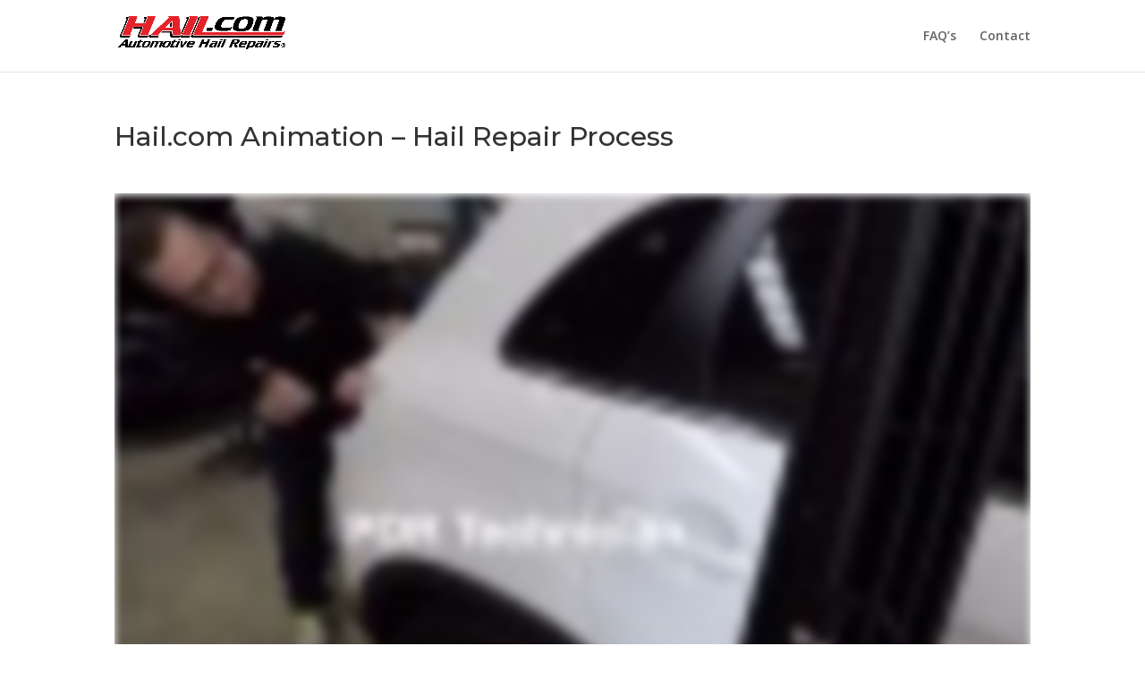

--- FILE ---
content_type: text/css
request_url: https://hail.com/wp-content/et-cache/644/et-core-unified-deferred-644.min.css?ver=1768584153
body_size: -355
content:
.et_pb_section_0.et_pb_section{padding-bottom:0px;margin-bottom:0px}.et_pb_section_1.et_pb_section{padding-top:0px;margin-top:0px}

--- FILE ---
content_type: application/javascript; charset=utf-8
request_url: https://fast.wistia.com/embed/medias/pp0p8fpui3.jsonp
body_size: 1345
content:
window['wistiajsonp-/embed/medias/pp0p8fpui3.jsonp'] = {"media":{"accountId":403493,"accountKey":"wistia-production_403493","analyticsHost":"https://distillery.wistia.net","formsHost":"https://app.wistia.com","formEventsApi":"/form-stream/1.0.0","aspectRatio":1.7777777777777777,"assets":[{"is_enhanced":false,"type":"original","slug":"original","display_name":"Original File","details":{},"width":1920,"height":1080,"size":252966635,"bitrate":9884,"public":true,"status":2,"progress":1.0,"metadata":{"av_stream_metadata":"{\"Video\":{\"codec\":\"h264\",\"colorPrimaries\":\"bt709\",\"colorSpace\":\"bt709\",\"colorTransfer\":\"bt709\",\"pixelFormat\":\"yuv420p\",\"rFrameRate\":\"30/1\",\"avgFrameRate\":\"30/1\"}}"},"url":"https://embed-ssl.wistia.com/deliveries/825f5ef372a84b51ae9f46a35122fed8.bin","created_at":1694075363},{"is_enhanced":false,"type":"iphone_video","slug":"mp4_h264_739k","display_name":"360p","details":{},"container":"mp4","codec":"h264","width":640,"height":360,"ext":"mp4","size":18923803,"bitrate":739,"public":true,"status":2,"progress":1.0,"metadata":{"max_bitrate":1281328,"average_bitrate":757198,"early_max_bitrate":972824,"av_stream_metadata":"{\"Audio\":{\"Codec ID\":\"mp4a-40-2\",\"frameRate\":43.066,\"sampleRate\":44100},\"Video\":{\"Codec ID\":\"avc1\",\"frameRate\":30,\"frameRateMode\":\"CFR\"}}"},"url":"https://embed-ssl.wistia.com/deliveries/88c2e1ae77ac52422dd51e0d011db69cabb3ab9e.bin","created_at":1694075363,"segment_duration":3,"opt_vbitrate":1200},{"is_enhanced":false,"type":"mp4_video","slug":"mp4_h264_354k","display_name":"224p","details":{},"container":"mp4","codec":"h264","width":400,"height":224,"ext":"mp4","size":9060591,"bitrate":354,"public":true,"status":2,"progress":1.0,"metadata":{"max_bitrate":444944,"average_bitrate":362541,"early_max_bitrate":421264,"av_stream_metadata":"{\"Audio\":{\"Codec ID\":\"mp4a-40-2\",\"frameRate\":43.066,\"sampleRate\":44100},\"Video\":{\"Codec ID\":\"avc1\",\"frameRate\":30,\"frameRateMode\":\"CFR\"}}"},"url":"https://embed-ssl.wistia.com/deliveries/11d1cf4283a4b65d2be19107a5b34d54f3797f27.bin","created_at":1694075363,"segment_duration":3,"opt_vbitrate":300},{"is_enhanced":false,"type":"md_mp4_video","slug":"mp4_h264_1192k","display_name":"540p","details":{},"container":"mp4","codec":"h264","width":960,"height":540,"ext":"mp4","size":30513027,"bitrate":1192,"public":true,"status":2,"progress":1.0,"metadata":{"max_bitrate":1858608,"average_bitrate":1220917,"early_max_bitrate":1418896,"av_stream_metadata":"{\"Audio\":{\"Codec ID\":\"mp4a-40-2\",\"frameRate\":43.066,\"sampleRate\":44100},\"Video\":{\"Codec ID\":\"avc1\",\"frameRate\":30,\"frameRateMode\":\"CFR\"}}"},"url":"https://embed-ssl.wistia.com/deliveries/b6bbd0e58db4ec6bd67068eb5aa777434f5847cf.bin","created_at":1694075363,"segment_duration":3,"opt_vbitrate":1800},{"is_enhanced":false,"type":"hd_mp4_video","slug":"mp4_h264_1917k","display_name":"720p","details":{},"container":"mp4","codec":"h264","width":1280,"height":720,"ext":"mp4","size":49071786,"bitrate":1917,"public":true,"status":2,"progress":1.0,"metadata":{"max_bitrate":3617256,"average_bitrate":1963509,"early_max_bitrate":2389600,"av_stream_metadata":"{\"Audio\":{\"Codec ID\":\"mp4a-40-2\",\"frameRate\":43.066,\"sampleRate\":44100},\"Video\":{\"Codec ID\":\"avc1\",\"frameRate\":30,\"frameRateMode\":\"CFR\"}}"},"url":"https://embed-ssl.wistia.com/deliveries/a8ecd94663aa6b40649317dd2d42b6d91d573b1f.bin","created_at":1694075363,"segment_duration":3,"opt_vbitrate":3750},{"is_enhanced":false,"type":"hd_mp4_video","slug":"mp4_h264_3492k","display_name":"1080p","details":{},"container":"mp4","codec":"h264","width":1920,"height":1080,"ext":"mp4","size":89377205,"bitrate":3492,"public":true,"status":2,"progress":1.0,"metadata":{"max_bitrate":5390288,"average_bitrate":3576250,"early_max_bitrate":4326184,"av_stream_metadata":"{\"Audio\":{\"Codec ID\":\"mp4a-40-2\",\"frameRate\":43.066,\"sampleRate\":44100},\"Video\":{\"Codec ID\":\"avc1\",\"frameRate\":30,\"frameRateMode\":\"CFR\"}}"},"url":"https://embed-ssl.wistia.com/deliveries/10a6a3e4ecca21e0da5cc8a064daf3347cf397e6.bin","created_at":1694075364,"segment_duration":3,"opt_vbitrate":5625},{"is_enhanced":false,"type":"still_image","slug":"still_image_1920x1080","display_name":"Thumbnail Image","details":{},"width":1920,"height":1080,"ext":"jpg","size":301987,"bitrate":0,"public":true,"status":2,"progress":1.0,"url":"https://embed-ssl.wistia.com/deliveries/6d9e5a6b49077558823a760c1d5c41412d501be7.bin","created_at":1694075364},{"is_enhanced":false,"type":"storyboard","slug":"storyboard_2000x2260","display_name":"Storyboard","details":{},"width":2000,"height":2260,"ext":"jpg","size":7236266,"bitrate":0,"public":true,"status":2,"progress":1.0,"metadata":{"frame_count":200,"aspect_ratio":1.7777777777777777,"frame_height":113,"frame_width":200},"url":"https://embed-ssl.wistia.com/deliveries/60bf54a8daa9383aa90416fbbc58ced6b8eddbfa.bin","created_at":1694075364}],"branding":false,"createdAt":1694075363,"distilleryUrl":"https://distillery.wistia.com/x","duration":199.935,"enableCustomerLogo":true,"firstEmbedForAccount":false,"firstShareForAccount":false,"availableTranscripts":[],"hashedId":"pp0p8fpui3","mediaId":109264995,"mediaKey":"wistia-production_109264995","mediaType":"Video","name":"Hail.com Animation - Hail Repair Process (Video 2)","preloadPreference":null,"progress":1.0,"protected":false,"projectId":8674988,"seoDescription":"a Hail.com Animation - Hail Repair Process (Video 2) video","showAbout":true,"status":2,"type":"Video","playableWithoutInstantHls":true,"stats":{"loadCount":42,"playCount":17,"uniqueLoadCount":12,"uniquePlayCount":10,"averageEngagement":0.395577},"trackingTransmitInterval":10,"liveStreamEventDetails":null,"integrations":{"google_analytics":true},"hls_enabled":true,"embed_options":{"opaqueControls":false,"playerColor":"7b796a","playerColorGradient":{"on":false,"colors":[["#7b796a",0],["#e1dfd0",1]]},"plugin":{},"volumeControl":"true","fullscreenButton":"true","controlsVisibleOnLoad":"true","bpbTime":"false","vulcan":true,"newRoundedIcons":true,"shouldShowCaptionsSettings":true},"embedOptions":{"opaqueControls":false,"playerColor":"7b796a","playerColorGradient":{"on":false,"colors":[["#7b796a",0],["#e1dfd0",1]]},"plugin":{},"volumeControl":"true","fullscreenButton":"true","controlsVisibleOnLoad":"true","bpbTime":"false","vulcan":true,"newRoundedIcons":true,"shouldShowCaptionsSettings":true}},"options":{}};
